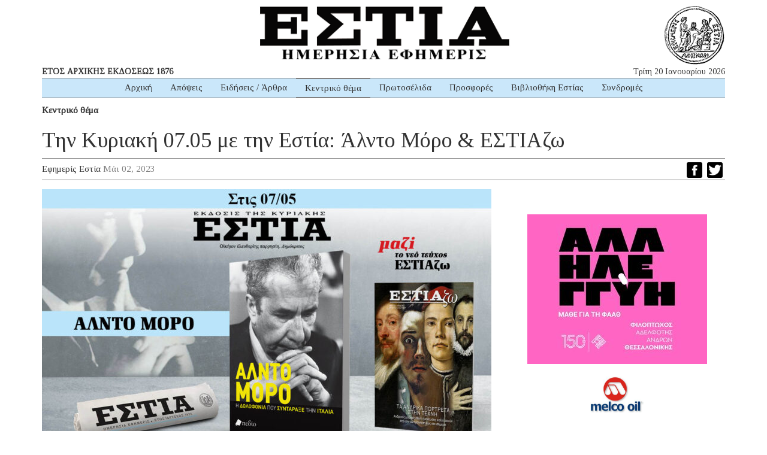

--- FILE ---
content_type: text/html; charset=UTF-8
request_url: https://www.estianews.gr/kentriko-thema/tin-kyriaki-07-05-me-tin-estia-alnto-moro-estiazo/
body_size: 12665
content:
<!DOCTYPE html><html lang="lang="el" prefix="og: https://ogp.me/ns#""><head><meta charset="utf-8"><meta http-equiv="X-UA-Compatible" content="IE=edge"><meta name="viewport" content="width=device-width, initial-scale=1"><meta name="google-site-verification" content="5LgL_w27ff5dxO3OHmP-598NaSbRXKscGxw72FWomLo" />
<!--[if lt IE 9]> <script src="https://oss.maxcdn.com/html5shiv/3.7.2/html5shiv.min.js"></script> <script src="https://oss.maxcdn.com/respond/1.4.2/respond.min.js"></script> <![endif]--><title>Την Κυριακή 07.05 με την Εστία: Άλντο Μόρο &amp; ΕΣΤΙΑζω | ΕΣΤΙΑ ΗΜΕΡΗΣΙΑ ΕΦΗΜΕΡΙΣ</title><meta name="robots" content="index, follow, max-snippet:-1, max-video-preview:-1, max-image-preview:large"/><link rel="canonical" href="https://www.estianews.gr/kentriko-thema/tin-kyriaki-07-05-me-tin-estia-alnto-moro-estiazo/" /><meta property="og:locale" content="el_GR" /><meta property="og:type" content="article" /><meta property="og:title" content="Την Κυριακή 07.05 με την Εστία: Άλντο Μόρο &amp; ΕΣΤΙΑζω | ΕΣΤΙΑ ΗΜΕΡΗΣΙΑ ΕΦΗΜΕΡΙΣ" /><meta property="og:description" content="Μη χάσετε στις 07.05 με την Εστία της Κυριακής • Διπλή προσφορά!  ΑΛΝΤΟ ΜΟΡΟ: Η δολοφονία που συντάραξε την Ιταλία. Ένα συγκλονιστικό βιβλίο, με τα κρίσιμα και αποκαλυπτικά στοιχεία της δολοφονίας του Ιταλού πρωθυπουργού, από τις Ερυθρές Ταξιαρχίες. Για πρώτη φορά με την Εστία! Μαζί, το νέο τεύχος ΕΣΤΙΑζω!" /><meta property="og:url" content="https://www.estianews.gr/kentriko-thema/tin-kyriaki-07-05-me-tin-estia-alnto-moro-estiazo/" /><meta property="og:site_name" content="ΕΣΤΙΑ ΗΜΕΡΗΣΙΑ ΕΦΗΜΕΡΙΣ" /><meta property="article:section" content="Κεντρικό θέμα" /><meta property="fb:app_id" content="1992164597492449" /><meta property="og:image" content="https://www.estianews.gr/wp-content/uploads/2023/05/ESTIA_1200x700px_070523.jpg" /><meta property="og:image:secure_url" content="https://www.estianews.gr/wp-content/uploads/2023/05/ESTIA_1200x700px_070523.jpg" /><meta property="og:image:width" content="750" /><meta property="og:image:height" content="438" /><meta property="og:image:alt" content="Την Κυριακή 07.05 με την Εστία: Άλντο Μόρο &#038; ΕΣΤΙΑζω" /><meta property="og:image:type" content="image/jpeg" /><meta property="article:published_time" content="2023-05-02T12:39:38+03:00" /><meta name="twitter:card" content="summary_large_image" /><meta name="twitter:title" content="Την Κυριακή 07.05 με την Εστία: Άλντο Μόρο &amp; ΕΣΤΙΑζω | ΕΣΤΙΑ ΗΜΕΡΗΣΙΑ ΕΦΗΜΕΡΙΣ" /><meta name="twitter:description" content="Μη χάσετε στις 07.05 με την Εστία της Κυριακής • Διπλή προσφορά!  ΑΛΝΤΟ ΜΟΡΟ: Η δολοφονία που συντάραξε την Ιταλία. Ένα συγκλονιστικό βιβλίο, με τα κρίσιμα και αποκαλυπτικά στοιχεία της δολοφονίας του Ιταλού πρωθυπουργού, από τις Ερυθρές Ταξιαρχίες. Για πρώτη φορά με την Εστία! Μαζί, το νέο τεύχος ΕΣΤΙΑζω!" /><meta name="twitter:image" content="https://www.estianews.gr/wp-content/uploads/2023/05/ESTIA_1200x700px_070523.jpg" /><meta name="twitter:label1" content="Written by" /><meta name="twitter:data1" content="Εφημερίς Εστία" /><meta name="twitter:label2" content="Time to read" /><meta name="twitter:data2" content="Less than a minute" /> <script type="application/ld+json" class="rank-math-schema">{"@context":"https://schema.org","@graph":[{"@type":"Organization","@id":"https://www.estianews.gr/#organization","name":"\u0395\u03a6\u0397\u039c\u0395\u03a1\u0399\u0394\u0391 \u0395\u03a3\u03a4\u0399\u0391","url":"https://www.estianews.gr","logo":{"@type":"ImageObject","@id":"https://www.estianews.gr/#logo","url":"https://www.estianews.gr/wp-content/uploads/2018/01/logo.png","contentUrl":"https://www.estianews.gr/wp-content/uploads/2018/01/logo.png","caption":"\u0395\u03a6\u0397\u039c\u0395\u03a1\u0399\u0394\u0391 \u0395\u03a3\u03a4\u0399\u0391","inLanguage":"el","width":"495","height":"93"}},{"@type":"WebSite","@id":"https://www.estianews.gr/#website","url":"https://www.estianews.gr","name":"\u0395\u03a6\u0397\u039c\u0395\u03a1\u0399\u0394\u0391 \u0395\u03a3\u03a4\u0399\u0391","publisher":{"@id":"https://www.estianews.gr/#organization"},"inLanguage":"el"},{"@type":"ImageObject","@id":"https://www.estianews.gr/wp-content/uploads/2023/05/ESTIA_1200x700px_070523.jpg","url":"https://www.estianews.gr/wp-content/uploads/2023/05/ESTIA_1200x700px_070523.jpg","width":"750","height":"438","inLanguage":"el"},{"@type":"WebPage","@id":"https://www.estianews.gr/kentriko-thema/tin-kyriaki-07-05-me-tin-estia-alnto-moro-estiazo/#webpage","url":"https://www.estianews.gr/kentriko-thema/tin-kyriaki-07-05-me-tin-estia-alnto-moro-estiazo/","name":"\u03a4\u03b7\u03bd \u039a\u03c5\u03c1\u03b9\u03b1\u03ba\u03ae 07.05 \u03bc\u03b5 \u03c4\u03b7\u03bd \u0395\u03c3\u03c4\u03af\u03b1: \u0386\u03bb\u03bd\u03c4\u03bf \u039c\u03cc\u03c1\u03bf &amp; \u0395\u03a3\u03a4\u0399\u0391\u03b6\u03c9 | \u0395\u03a3\u03a4\u0399\u0391 \u0397\u039c\u0395\u03a1\u0397\u03a3\u0399\u0391 \u0395\u03a6\u0397\u039c\u0395\u03a1\u0399\u03a3","datePublished":"2023-05-02T12:39:38+03:00","dateModified":"2023-05-02T12:39:38+03:00","isPartOf":{"@id":"https://www.estianews.gr/#website"},"primaryImageOfPage":{"@id":"https://www.estianews.gr/wp-content/uploads/2023/05/ESTIA_1200x700px_070523.jpg"},"inLanguage":"el"},{"@type":"Person","@id":"https://www.estianews.gr/author/estia/","name":"\u0395\u03c6\u03b7\u03bc\u03b5\u03c1\u03af\u03c2 \u0395\u03c3\u03c4\u03af\u03b1","url":"https://www.estianews.gr/author/estia/","image":{"@type":"ImageObject","@id":"https://secure.gravatar.com/avatar/bfec37f975a10c9eea8a5511baf0cc00bde304a735e6a5c396c39bfa419687ba?s=96&amp;d=mm&amp;r=g","url":"https://secure.gravatar.com/avatar/bfec37f975a10c9eea8a5511baf0cc00bde304a735e6a5c396c39bfa419687ba?s=96&amp;d=mm&amp;r=g","caption":"\u0395\u03c6\u03b7\u03bc\u03b5\u03c1\u03af\u03c2 \u0395\u03c3\u03c4\u03af\u03b1","inLanguage":"el"},"sameAs":["http://www.estianews.gr"],"worksFor":{"@id":"https://www.estianews.gr/#organization"}},{"@type":"NewsArticle","headline":"\u03a4\u03b7\u03bd \u039a\u03c5\u03c1\u03b9\u03b1\u03ba\u03ae 07.05 \u03bc\u03b5 \u03c4\u03b7\u03bd \u0395\u03c3\u03c4\u03af\u03b1: \u0386\u03bb\u03bd\u03c4\u03bf \u039c\u03cc\u03c1\u03bf &amp; \u0395\u03a3\u03a4\u0399\u0391\u03b6\u03c9 | \u0395\u03a3\u03a4\u0399\u0391 \u0397\u039c\u0395\u03a1\u0397\u03a3\u0399\u0391 \u0395\u03a6\u0397\u039c\u0395\u03a1\u0399\u03a3","datePublished":"2023-05-02T12:39:38+03:00","dateModified":"2023-05-02T12:39:38+03:00","author":{"@id":"https://www.estianews.gr/author/estia/","name":"\u0395\u03c6\u03b7\u03bc\u03b5\u03c1\u03af\u03c2 \u0395\u03c3\u03c4\u03af\u03b1"},"publisher":{"@id":"https://www.estianews.gr/#organization"},"description":"\u039c\u03b7 \u03c7\u03ac\u03c3\u03b5\u03c4\u03b5 \u03c3\u03c4\u03b9\u03c2 07.05 \u03bc\u03b5 \u03c4\u03b7\u03bd \u0395\u03c3\u03c4\u03af\u03b1 \u03c4\u03b7\u03c2 \u039a\u03c5\u03c1\u03b9\u03b1\u03ba\u03ae\u03c2 \u2022 \u0394\u03b9\u03c0\u03bb\u03ae \u03c0\u03c1\u03bf\u03c3\u03c6\u03bf\u03c1\u03ac!\u00a0","name":"\u03a4\u03b7\u03bd \u039a\u03c5\u03c1\u03b9\u03b1\u03ba\u03ae 07.05 \u03bc\u03b5 \u03c4\u03b7\u03bd \u0395\u03c3\u03c4\u03af\u03b1: \u0386\u03bb\u03bd\u03c4\u03bf \u039c\u03cc\u03c1\u03bf &amp; \u0395\u03a3\u03a4\u0399\u0391\u03b6\u03c9 | \u0395\u03a3\u03a4\u0399\u0391 \u0397\u039c\u0395\u03a1\u0397\u03a3\u0399\u0391 \u0395\u03a6\u0397\u039c\u0395\u03a1\u0399\u03a3","@id":"https://www.estianews.gr/kentriko-thema/tin-kyriaki-07-05-me-tin-estia-alnto-moro-estiazo/#richSnippet","isPartOf":{"@id":"https://www.estianews.gr/kentriko-thema/tin-kyriaki-07-05-me-tin-estia-alnto-moro-estiazo/#webpage"},"image":{"@id":"https://www.estianews.gr/wp-content/uploads/2023/05/ESTIA_1200x700px_070523.jpg"},"inLanguage":"el","mainEntityOfPage":{"@id":"https://www.estianews.gr/kentriko-thema/tin-kyriaki-07-05-me-tin-estia-alnto-moro-estiazo/#webpage"}}]}</script> <link rel='dns-prefetch' href='//static.addtoany.com' /><link rel='dns-prefetch' href='//stats.wp.com' /><link rel="alternate" title="oEmbed (JSON)" type="application/json+oembed" href="https://www.estianews.gr/wp-json/oembed/1.0/embed?url=https%3A%2F%2Fwww.estianews.gr%2Fkentriko-thema%2Ftin-kyriaki-07-05-me-tin-estia-alnto-moro-estiazo%2F" /><link rel="alternate" title="oEmbed (XML)" type="text/xml+oembed" href="https://www.estianews.gr/wp-json/oembed/1.0/embed?url=https%3A%2F%2Fwww.estianews.gr%2Fkentriko-thema%2Ftin-kyriaki-07-05-me-tin-estia-alnto-moro-estiazo%2F&#038;format=xml" /><style id='wp-img-auto-sizes-contain-inline-css' type='text/css'>img:is([sizes=auto i],[sizes^="auto," i]){contain-intrinsic-size:3000px 1500px}
/*# sourceURL=wp-img-auto-sizes-contain-inline-css */</style><style id='wp-emoji-styles-inline-css' type='text/css'>img.wp-smiley, img.emoji {
		display: inline !important;
		border: none !important;
		box-shadow: none !important;
		height: 1em !important;
		width: 1em !important;
		margin: 0 0.07em !important;
		vertical-align: -0.1em !important;
		background: none !important;
		padding: 0 !important;
	}
/*# sourceURL=wp-emoji-styles-inline-css */</style><link data-optimized="1" rel='stylesheet' id='wp-block-library-css' href='https://www.estianews.gr/wp-content/litespeed/css/aa873a8ca03252232e30862e97b70923.css?ver=74698' type='text/css' media='all' /><style id='global-styles-inline-css' type='text/css'>:root{--wp--preset--aspect-ratio--square: 1;--wp--preset--aspect-ratio--4-3: 4/3;--wp--preset--aspect-ratio--3-4: 3/4;--wp--preset--aspect-ratio--3-2: 3/2;--wp--preset--aspect-ratio--2-3: 2/3;--wp--preset--aspect-ratio--16-9: 16/9;--wp--preset--aspect-ratio--9-16: 9/16;--wp--preset--color--black: #000000;--wp--preset--color--cyan-bluish-gray: #abb8c3;--wp--preset--color--white: #ffffff;--wp--preset--color--pale-pink: #f78da7;--wp--preset--color--vivid-red: #cf2e2e;--wp--preset--color--luminous-vivid-orange: #ff6900;--wp--preset--color--luminous-vivid-amber: #fcb900;--wp--preset--color--light-green-cyan: #7bdcb5;--wp--preset--color--vivid-green-cyan: #00d084;--wp--preset--color--pale-cyan-blue: #8ed1fc;--wp--preset--color--vivid-cyan-blue: #0693e3;--wp--preset--color--vivid-purple: #9b51e0;--wp--preset--gradient--vivid-cyan-blue-to-vivid-purple: linear-gradient(135deg,rgb(6,147,227) 0%,rgb(155,81,224) 100%);--wp--preset--gradient--light-green-cyan-to-vivid-green-cyan: linear-gradient(135deg,rgb(122,220,180) 0%,rgb(0,208,130) 100%);--wp--preset--gradient--luminous-vivid-amber-to-luminous-vivid-orange: linear-gradient(135deg,rgb(252,185,0) 0%,rgb(255,105,0) 100%);--wp--preset--gradient--luminous-vivid-orange-to-vivid-red: linear-gradient(135deg,rgb(255,105,0) 0%,rgb(207,46,46) 100%);--wp--preset--gradient--very-light-gray-to-cyan-bluish-gray: linear-gradient(135deg,rgb(238,238,238) 0%,rgb(169,184,195) 100%);--wp--preset--gradient--cool-to-warm-spectrum: linear-gradient(135deg,rgb(74,234,220) 0%,rgb(151,120,209) 20%,rgb(207,42,186) 40%,rgb(238,44,130) 60%,rgb(251,105,98) 80%,rgb(254,248,76) 100%);--wp--preset--gradient--blush-light-purple: linear-gradient(135deg,rgb(255,206,236) 0%,rgb(152,150,240) 100%);--wp--preset--gradient--blush-bordeaux: linear-gradient(135deg,rgb(254,205,165) 0%,rgb(254,45,45) 50%,rgb(107,0,62) 100%);--wp--preset--gradient--luminous-dusk: linear-gradient(135deg,rgb(255,203,112) 0%,rgb(199,81,192) 50%,rgb(65,88,208) 100%);--wp--preset--gradient--pale-ocean: linear-gradient(135deg,rgb(255,245,203) 0%,rgb(182,227,212) 50%,rgb(51,167,181) 100%);--wp--preset--gradient--electric-grass: linear-gradient(135deg,rgb(202,248,128) 0%,rgb(113,206,126) 100%);--wp--preset--gradient--midnight: linear-gradient(135deg,rgb(2,3,129) 0%,rgb(40,116,252) 100%);--wp--preset--font-size--small: 13px;--wp--preset--font-size--medium: 20px;--wp--preset--font-size--large: 36px;--wp--preset--font-size--x-large: 42px;--wp--preset--spacing--20: 0.44rem;--wp--preset--spacing--30: 0.67rem;--wp--preset--spacing--40: 1rem;--wp--preset--spacing--50: 1.5rem;--wp--preset--spacing--60: 2.25rem;--wp--preset--spacing--70: 3.38rem;--wp--preset--spacing--80: 5.06rem;--wp--preset--shadow--natural: 6px 6px 9px rgba(0, 0, 0, 0.2);--wp--preset--shadow--deep: 12px 12px 50px rgba(0, 0, 0, 0.4);--wp--preset--shadow--sharp: 6px 6px 0px rgba(0, 0, 0, 0.2);--wp--preset--shadow--outlined: 6px 6px 0px -3px rgb(255, 255, 255), 6px 6px rgb(0, 0, 0);--wp--preset--shadow--crisp: 6px 6px 0px rgb(0, 0, 0);}:where(.is-layout-flex){gap: 0.5em;}:where(.is-layout-grid){gap: 0.5em;}body .is-layout-flex{display: flex;}.is-layout-flex{flex-wrap: wrap;align-items: center;}.is-layout-flex > :is(*, div){margin: 0;}body .is-layout-grid{display: grid;}.is-layout-grid > :is(*, div){margin: 0;}:where(.wp-block-columns.is-layout-flex){gap: 2em;}:where(.wp-block-columns.is-layout-grid){gap: 2em;}:where(.wp-block-post-template.is-layout-flex){gap: 1.25em;}:where(.wp-block-post-template.is-layout-grid){gap: 1.25em;}.has-black-color{color: var(--wp--preset--color--black) !important;}.has-cyan-bluish-gray-color{color: var(--wp--preset--color--cyan-bluish-gray) !important;}.has-white-color{color: var(--wp--preset--color--white) !important;}.has-pale-pink-color{color: var(--wp--preset--color--pale-pink) !important;}.has-vivid-red-color{color: var(--wp--preset--color--vivid-red) !important;}.has-luminous-vivid-orange-color{color: var(--wp--preset--color--luminous-vivid-orange) !important;}.has-luminous-vivid-amber-color{color: var(--wp--preset--color--luminous-vivid-amber) !important;}.has-light-green-cyan-color{color: var(--wp--preset--color--light-green-cyan) !important;}.has-vivid-green-cyan-color{color: var(--wp--preset--color--vivid-green-cyan) !important;}.has-pale-cyan-blue-color{color: var(--wp--preset--color--pale-cyan-blue) !important;}.has-vivid-cyan-blue-color{color: var(--wp--preset--color--vivid-cyan-blue) !important;}.has-vivid-purple-color{color: var(--wp--preset--color--vivid-purple) !important;}.has-black-background-color{background-color: var(--wp--preset--color--black) !important;}.has-cyan-bluish-gray-background-color{background-color: var(--wp--preset--color--cyan-bluish-gray) !important;}.has-white-background-color{background-color: var(--wp--preset--color--white) !important;}.has-pale-pink-background-color{background-color: var(--wp--preset--color--pale-pink) !important;}.has-vivid-red-background-color{background-color: var(--wp--preset--color--vivid-red) !important;}.has-luminous-vivid-orange-background-color{background-color: var(--wp--preset--color--luminous-vivid-orange) !important;}.has-luminous-vivid-amber-background-color{background-color: var(--wp--preset--color--luminous-vivid-amber) !important;}.has-light-green-cyan-background-color{background-color: var(--wp--preset--color--light-green-cyan) !important;}.has-vivid-green-cyan-background-color{background-color: var(--wp--preset--color--vivid-green-cyan) !important;}.has-pale-cyan-blue-background-color{background-color: var(--wp--preset--color--pale-cyan-blue) !important;}.has-vivid-cyan-blue-background-color{background-color: var(--wp--preset--color--vivid-cyan-blue) !important;}.has-vivid-purple-background-color{background-color: var(--wp--preset--color--vivid-purple) !important;}.has-black-border-color{border-color: var(--wp--preset--color--black) !important;}.has-cyan-bluish-gray-border-color{border-color: var(--wp--preset--color--cyan-bluish-gray) !important;}.has-white-border-color{border-color: var(--wp--preset--color--white) !important;}.has-pale-pink-border-color{border-color: var(--wp--preset--color--pale-pink) !important;}.has-vivid-red-border-color{border-color: var(--wp--preset--color--vivid-red) !important;}.has-luminous-vivid-orange-border-color{border-color: var(--wp--preset--color--luminous-vivid-orange) !important;}.has-luminous-vivid-amber-border-color{border-color: var(--wp--preset--color--luminous-vivid-amber) !important;}.has-light-green-cyan-border-color{border-color: var(--wp--preset--color--light-green-cyan) !important;}.has-vivid-green-cyan-border-color{border-color: var(--wp--preset--color--vivid-green-cyan) !important;}.has-pale-cyan-blue-border-color{border-color: var(--wp--preset--color--pale-cyan-blue) !important;}.has-vivid-cyan-blue-border-color{border-color: var(--wp--preset--color--vivid-cyan-blue) !important;}.has-vivid-purple-border-color{border-color: var(--wp--preset--color--vivid-purple) !important;}.has-vivid-cyan-blue-to-vivid-purple-gradient-background{background: var(--wp--preset--gradient--vivid-cyan-blue-to-vivid-purple) !important;}.has-light-green-cyan-to-vivid-green-cyan-gradient-background{background: var(--wp--preset--gradient--light-green-cyan-to-vivid-green-cyan) !important;}.has-luminous-vivid-amber-to-luminous-vivid-orange-gradient-background{background: var(--wp--preset--gradient--luminous-vivid-amber-to-luminous-vivid-orange) !important;}.has-luminous-vivid-orange-to-vivid-red-gradient-background{background: var(--wp--preset--gradient--luminous-vivid-orange-to-vivid-red) !important;}.has-very-light-gray-to-cyan-bluish-gray-gradient-background{background: var(--wp--preset--gradient--very-light-gray-to-cyan-bluish-gray) !important;}.has-cool-to-warm-spectrum-gradient-background{background: var(--wp--preset--gradient--cool-to-warm-spectrum) !important;}.has-blush-light-purple-gradient-background{background: var(--wp--preset--gradient--blush-light-purple) !important;}.has-blush-bordeaux-gradient-background{background: var(--wp--preset--gradient--blush-bordeaux) !important;}.has-luminous-dusk-gradient-background{background: var(--wp--preset--gradient--luminous-dusk) !important;}.has-pale-ocean-gradient-background{background: var(--wp--preset--gradient--pale-ocean) !important;}.has-electric-grass-gradient-background{background: var(--wp--preset--gradient--electric-grass) !important;}.has-midnight-gradient-background{background: var(--wp--preset--gradient--midnight) !important;}.has-small-font-size{font-size: var(--wp--preset--font-size--small) !important;}.has-medium-font-size{font-size: var(--wp--preset--font-size--medium) !important;}.has-large-font-size{font-size: var(--wp--preset--font-size--large) !important;}.has-x-large-font-size{font-size: var(--wp--preset--font-size--x-large) !important;}
/*# sourceURL=global-styles-inline-css */</style><style id='classic-theme-styles-inline-css' type='text/css'>/*! This file is auto-generated */
.wp-block-button__link{color:#fff;background-color:#32373c;border-radius:9999px;box-shadow:none;text-decoration:none;padding:calc(.667em + 2px) calc(1.333em + 2px);font-size:1.125em}.wp-block-file__button{background:#32373c;color:#fff;text-decoration:none}
/*# sourceURL=/wp-includes/css/classic-themes.min.css */</style><link data-optimized="1" rel='stylesheet' id='contact-form-7-css' href='https://www.estianews.gr/wp-content/litespeed/css/fbefe020f607bc1b8590b79929f3f219.css?ver=ff85d' type='text/css' media='all' /><link data-optimized="1" rel='stylesheet' id='bootstrap-css' href='https://www.estianews.gr/wp-content/litespeed/css/a420cf327b9aa0bb6239c3d5e57cfb1f.css?ver=9e7af' type='text/css' media='all' /><link data-optimized="1" rel='stylesheet' id='estia-style-css' href='https://www.estianews.gr/wp-content/litespeed/css/0e9baa3cc81ba1bbafd0a940926f263f.css?ver=374c9' type='text/css' media='all' /><link data-optimized="1" rel='stylesheet' id='my-bootstrap-menu-custom-styles-css' href='https://www.estianews.gr/wp-content/litespeed/css/b5a4da8478c0351e22eac2e5356a3c32.css?ver=46630' type='text/css' media='all' /><link data-optimized="1" rel='stylesheet' id='my-bootstrap-submenu-styles-css' href='https://www.estianews.gr/wp-content/litespeed/css/8f97901ef784e7ec728bda9dc9079493.css?ver=204ef' type='text/css' media='all' /><link data-optimized="1" rel='stylesheet' id='addtoany-css' href='https://www.estianews.gr/wp-content/litespeed/css/34ae5f15c6a5ad92c4065b82aa57c074.css?ver=cfe26' type='text/css' media='all' /> <script type="18f8b31b210aa07513f95f5d-text/javascript" id="addtoany-core-js-before">/*  */
window.a2a_config=window.a2a_config||{};a2a_config.callbacks=[];a2a_config.overlays=[];a2a_config.templates={};a2a_localize = {
	Share: "Μοιραστείτε",
	Save: "Αποθήκευση",
	Subscribe: "Εγγραφείτε",
	Email: "Email",
	Bookmark: "Προσθήκη στα Αγαπημένα",
	ShowAll: "Προβολή όλων",
	ShowLess: "Προβολή λιγότερων",
	FindServices: "Αναζήτηση υπηρεσίας(ιών)",
	FindAnyServiceToAddTo: "Άμεση προσθήκη κάθε υπηρεσίας",
	PoweredBy: "Powered by",
	ShareViaEmail: "Μοιραστείτε μέσω e-mail",
	SubscribeViaEmail: "Εγγραφείτε μέσω e-mail",
	BookmarkInYourBrowser: "Προσθήκη στα Αγαπημένα μέσα από τον σελιδοδείκτη σας",
	BookmarkInstructions: "Πατήστε Ctrl+D or \u2318+D για να προσθέσετε τη σελίδα στα Αγαπημένα σας",
	AddToYourFavorites: "Προσθήκη στα Αγαπημένα",
	SendFromWebOrProgram: "Αποστολή από οποιοδήποτε e-mail διεύθυνση ή e-mail πρόγραμμα",
	EmailProgram: "E-mail πρόγραμμα",
	More: "Περισσότερα &#8230;",
	ThanksForSharing: "Ευχαριστώ για την κοινοποίηση!",
	ThanksForFollowing: "Ευχαριστώ που με ακολουθείτε!"
};


//# sourceURL=addtoany-core-js-before
/*  */</script> <script type="18f8b31b210aa07513f95f5d-text/javascript" defer src="https://static.addtoany.com/menu/page.js" id="addtoany-core-js"></script> <script type="18f8b31b210aa07513f95f5d-text/javascript" src="https://www.estianews.gr/wp-includes/js/jquery/jquery.min.js?ver=3.7.1" id="jquery-core-js"></script> <script type="18f8b31b210aa07513f95f5d-text/javascript" src="https://www.estianews.gr/wp-includes/js/jquery/jquery-migrate.min.js?ver=3.4.1" id="jquery-migrate-js"></script> <script type="18f8b31b210aa07513f95f5d-text/javascript" defer src="https://www.estianews.gr/wp-content/plugins/add-to-any/addtoany.min.js?ver=1.1" id="addtoany-jquery-js"></script> <script type="18f8b31b210aa07513f95f5d-text/javascript" src="https://www.estianews.gr/wp-content/plugins/my-bootstrap-menu/inc/js/bootstrap.custom.js?ver=8510" id="my-bootstrap-menu-custom-scripts-js"></script> <link rel="https://api.w.org/" href="https://www.estianews.gr/wp-json/" /><link rel="alternate" title="JSON" type="application/json" href="https://www.estianews.gr/wp-json/wp/v2/posts/26177" /><link rel="EditURI" type="application/rsd+xml" title="RSD" href="https://www.estianews.gr/xmlrpc.php?rsd" /><meta name="generator" content="WordPress 6.9" /><link rel='shortlink' href='https://www.estianews.gr/?p=26177' /><link rel="preconnect" href="https://fonts.googleapis.com"><link rel="preconnect" href="https://fonts.gstatic.com"><link href='https://fonts.googleapis.com/css2?display=swap&family=Tinos' rel='stylesheet'>
 <script type="18f8b31b210aa07513f95f5d-text/javascript">(function(i,s,o,g,r,a,m){i['GoogleAnalyticsObject']=r;i[r]=i[r]||function(){
			(i[r].q=i[r].q||[]).push(arguments)},i[r].l=1*new Date();a=s.createElement(o),
			m=s.getElementsByTagName(o)[0];a.async=1;a.src=g;m.parentNode.insertBefore(a,m)
			})(window,document,'script','https://www.google-analytics.com/analytics.js','ga');
			ga('create', 'UA-118314610-1', 'auto');
			ga('send', 'pageview');</script> <style>img#wpstats{display:none}</style><link rel="icon" href="https://www.estianews.gr/wp-content/uploads/2020/04/favicon.png" sizes="32x32" /><link rel="icon" href="https://www.estianews.gr/wp-content/uploads/2020/04/favicon.png" sizes="192x192" /><link rel="apple-touch-icon" href="https://www.estianews.gr/wp-content/uploads/2020/04/favicon.png" /><meta name="msapplication-TileImage" content="https://www.estianews.gr/wp-content/uploads/2020/04/favicon.png" /><style id="egf-frontend-styles" type="text/css">body {font-family: 'Tinos', sans-serif;font-style: normal;font-weight: 400;} p {} h1 {} h2 {} h3 {} h4 {} h5 {} h6 {}</style></head><body class="wp-singular post-template-default single single-post postid-26177 single-format-standard wp-custom-logo wp-theme-estia"><div class="main-wrapper"><div class="container"><div class="row"><div class="col-lg-12 text-center estia-header">
<a href="https://www.estianews.gr/" class="custom-logo-link" rel="home"><img width="495" height="93" src="https://www.estianews.gr/wp-content/uploads/2018/01/logo.png" class="custom-logo" alt="ΕΣΤΙΑ ΗΜΕΡΗΣΙΑ ΕΦΗΜΕΡΙΣ" decoding="async" srcset="https://www.estianews.gr/wp-content/uploads/2018/01/logo.png 495w, https://www.estianews.gr/wp-content/uploads/2018/01/logo-300x56.png 300w" sizes="(max-width: 495px) 100vw, 495px" /></a></div><div class="col-lg-6 col-md-6 visible-lg visible-md"><div class="header-publish">ΕΤΟΣ ΑΡΧΙΚΗΣ ΕΚΔΟΣΕΩΣ 1876</div></div><div class="col-lg-6 col-md-6 visible-lg visible-md"><div class="header-date">Τρίτη 20 Ιανουαρίου 2026</div></div><div class="col-lg-12 col-md-12 text-center"><nav class='navbar navbar-default ' role='navigation'><div class='navbar-inner'><div class='container-fluid'><div class='navbar-header'>
<button type='button'
class='navbar-toggle'
data-toggle='collapse'
data-target='#menu_my_bootstrap_menu_settings_estia'
aria-expanded='false'>
<span class='sr-only'>Toggle navigation</span>
<span class='icon-bar'></span>
<span class='icon-bar'></span>
<span class='icon-bar'></span>
</button></div><div class='collapse navbar-collapse' id='menu_my_bootstrap_menu_settings_estia'><div id="menu_my_bootstrap_menu_settings_estia_container" class="menu_my_bootstrap_menu_settings_estia_container_class"><ul id='menu_my_bootstrap_menu_settings_estia_outer_list' class='  navbar-nav nav navbar-left'><li  id="menu-item-13" class='menu-item menu-item-type-custom menu-item-object-custom menu-item-home menu-item-13' >
<a title="Αρχική" href="https://www.estianews.gr" tabindex="-1">Αρχική</a></li><li  id="menu-item-16" class='menu-item menu-item-type-taxonomy menu-item-object-category menu-item-16' >
<a title="Απόψεις" href="https://www.estianews.gr/apopseis/" tabindex="-1">Απόψεις</a></li><li  id="menu-item-17" class='menu-item menu-item-type-taxonomy menu-item-object-category menu-item-17' >
<a title="Ειδήσεις / Άρθρα" href="https://www.estianews.gr/eidiseis-arthra/" tabindex="-1">Ειδήσεις / Άρθρα</a></li><li  id="menu-item-550" class='menu-item menu-item-type-taxonomy menu-item-object-category current-post-ancestor current-menu-parent current-post-parent menu-item-550 active' >
<a title="Κεντρικό θέμα" href="https://www.estianews.gr/kentriko-thema/" tabindex="-1">Κεντρικό θέμα</a></li><li  id="menu-item-18" class='menu-item menu-item-type-taxonomy menu-item-object-category menu-item-18' >
<a title="Πρωτοσέλιδα" href="https://www.estianews.gr/protoselida/" tabindex="-1">Πρωτοσέλιδα</a></li><li  id="menu-item-68" class='menu-item menu-item-type-post_type menu-item-object-page menu-item-68' >
<a title="Προσφορές" href="https://www.estianews.gr/prosfores/" tabindex="-1">Προσφορές</a></li><li  id="menu-item-115" class='menu-item menu-item-type-post_type menu-item-object-page menu-item-115' >
<a title="Βιβλιοθήκη Εστίας" href="https://www.estianews.gr/vivliothiki-estias/" tabindex="-1">Βιβλιοθήκη Εστίας</a></li><li  id="menu-item-67" class='menu-item menu-item-type-post_type menu-item-object-page menu-item-67' >
<a title="Συνδρομές" href="https://www.estianews.gr/syndromes/" tabindex="-1">Συνδρομές</a></li></ul></div></div></div></div></nav></div></div></div><div class="container"><div class="row"><div class="col-lg-12 post-category">
<a href="https://www.estianews.gr/kentriko-thema/">Κεντρικό θέμα</a></div><div class="col-lg-12"><h1 class="entry-title">Την Κυριακή 07.05 με την Εστία: Άλντο Μόρο &#038; ΕΣΤΙΑζω</h1></div><div class="col-lg-12"><div class="post-info">
<span class="post-author"><a href="https://www.estianews.gr/author/estia/" title="Άρθρα του/της Εφημερίς Εστία" rel="author">Εφημερίς Εστία</a></span>
<span class="post-date">Μάι 02, 2023</span><div class="post-social"><div class="a2a_kit a2a_kit_size_26 addtoany_list" data-a2a-url="https://www.estianews.gr/kentriko-thema/tin-kyriaki-07-05-me-tin-estia-alnto-moro-estiazo/" data-a2a-title="Την Κυριακή 07.05 με την Εστία: Άλντο Μόρο &amp; ΕΣΤΙΑζω"><a class="a2a_button_facebook" href="https://www.addtoany.com/add_to/facebook?linkurl=https%3A%2F%2Fwww.estianews.gr%2Fkentriko-thema%2Ftin-kyriaki-07-05-me-tin-estia-alnto-moro-estiazo%2F&amp;linkname=%CE%A4%CE%B7%CE%BD%20%CE%9A%CF%85%CF%81%CE%B9%CE%B1%CE%BA%CE%AE%2007.05%20%CE%BC%CE%B5%20%CF%84%CE%B7%CE%BD%20%CE%95%CF%83%CF%84%CE%AF%CE%B1%3A%20%CE%86%CE%BB%CE%BD%CF%84%CE%BF%20%CE%9C%CF%8C%CF%81%CE%BF%20%26%20%CE%95%CE%A3%CE%A4%CE%99%CE%91%CE%B6%CF%89" title="Facebook" rel="nofollow noopener" target="_blank"><img src="/wp-content/themes/estia/images/icons/facebook.png" width="26" height="26" alt="Facebook"></a><a class="a2a_button_twitter" href="https://www.addtoany.com/add_to/twitter?linkurl=https%3A%2F%2Fwww.estianews.gr%2Fkentriko-thema%2Ftin-kyriaki-07-05-me-tin-estia-alnto-moro-estiazo%2F&amp;linkname=%CE%A4%CE%B7%CE%BD%20%CE%9A%CF%85%CF%81%CE%B9%CE%B1%CE%BA%CE%AE%2007.05%20%CE%BC%CE%B5%20%CF%84%CE%B7%CE%BD%20%CE%95%CF%83%CF%84%CE%AF%CE%B1%3A%20%CE%86%CE%BB%CE%BD%CF%84%CE%BF%20%CE%9C%CF%8C%CF%81%CE%BF%20%26%20%CE%95%CE%A3%CE%A4%CE%99%CE%91%CE%B6%CF%89" title="Twitter" rel="nofollow noopener" target="_blank"><img src="/wp-content/themes/estia/images/icons/twitter.png" width="26" height="26" alt="Twitter"></a></div></div></div></div></div><div class="row"><div class="col-lg-8 col-md-8">
<img width="750" height="438" src="https://www.estianews.gr/wp-content/uploads/2023/05/ESTIA_1200x700px_070523.jpg" class="attachment-post-thumbnail size-post-thumbnail wp-post-image" alt="" decoding="async" fetchpriority="high" srcset="https://www.estianews.gr/wp-content/uploads/2023/05/ESTIA_1200x700px_070523.jpg 750w, https://www.estianews.gr/wp-content/uploads/2023/05/ESTIA_1200x700px_070523-300x175.jpg 300w" sizes="(max-width: 750px) 100vw, 750px" />        <span class="post-caption"></span><div class="entry-content"><p><strong>Μη χάσετε στις 07.05 με την Εστία της Κυριακής • Διπλή προσφορά! </strong></p><p><span id="more-26177"></span></p><p><strong>ΑΛΝΤΟ ΜΟΡΟ</strong>: Η δολοφονία που συντάραξε την Ιταλία.</p><p>Ένα συγκλονιστικό βιβλίο, με τα κρίσιμα και αποκαλυπτικά στοιχεία της δολοφονίας του Ιταλού πρωθυπουργού, από τις Ερυθρές Ταξιαρχίες.</p><p>Για πρώτη φορά με την Εστία!</p><p><strong>Μαζί, το νέο τεύχος ΕΣΤΙΑζω!</strong></p></div></div><div class="col-lg-4 col-md-4"><center> <script async src="https://static.adman.gr/adman.js" type="18f8b31b210aa07513f95f5d-text/javascript"></script> <div id="xau-32708-%%CACHEBUSTER%%"> <script type="18f8b31b210aa07513f95f5d-text/javascript">window.AdmanQueue = window.AdmanQueue || [];
    AdmanQueue.push(function () {
      Adman.adunit({
        id: 32708,
        h: 'https://x.grxchange.gr',
        elementId: 'xau-32708-%%CACHEBUSTER%%',
      })
    });</script> </div><br><br><div class="ad-manager-image ad-position-2"><a href="https://www.faath.org.gr/" target="_blank"><img src="https://www.estianews.gr/wp-content/uploads/2026/01/FAATH_300X250_MatheGiaTiFaath.gif" alt="Advertisement 2"></a></div>						<br><div style="text-align:center;">
<img src="https://www.estianews.gr/wp-content/uploads/2025/12/MELCO-OIL-LOGO.JPG.jpeg"
alt="MELCO OIL Logo"
style="width:90px; height:auto;" /></div>
<br> <script async src="https://static.adman.gr/adman.js" type="18f8b31b210aa07513f95f5d-text/javascript"></script> <div id="xau-32707-%%CACHEBUSTER%%"> <script type="18f8b31b210aa07513f95f5d-text/javascript">window.AdmanQueue = window.AdmanQueue || [];
    AdmanQueue.push(function () {
      Adman.adunit({
        id: 32707,
        h: 'https://x.grxchange.gr',
        elementId: 'xau-32707-%%CACHEBUSTER%%',
      })
    });</script> </div></center><h3>Κεντρικό θέμα</h3><div class="post-category-right">
<span class="post-list-author">Εφημερίς Εστία</span><br>
<span class="post-list-title"><a href="https://www.estianews.gr/kentriko-thema/%e1%bd%81-tramp-%e1%bc%90kirykse-ton-polemo-t%e1%bf%b6n-dasm%e1%bf%b6n-stin-e%e1%bd%90ropi/">Ὁ Τράμπ ἐκήρυξε τόν πόλεμο τῶν δασμῶν στήν Εὐρώπη</a> <span class="post-list-date">Ιαν 20, 2026</span></span></div><div class="post-category-right">
<span class="post-list-author">Εφημερίς Εστία</span><br>
<span class="post-list-title"><a href="https://www.estianews.gr/kentriko-thema/stin-lista-tromokratik%e1%bf%b6n-%e1%bd%80rganoseon-t%e1%bf%86s-ee-o%e1%bc%b1-frouroi-t%e1%bf%86s-%e1%bc%90panastaseos/">Στήν λίστα τρομοκρατικῶν ὀργανώσεων τῆς ΕΕ οἱ «Φρουροί τῆς Ἐπαναστάσεως»</a> <span class="post-list-date">Ιαν 19, 2026</span></span></div><div class="post-category-right">
<span class="post-list-author">Εφημερίς Εστία</span><br>
<span class="post-list-title"><a href="https://www.estianews.gr/kentriko-thema/tin-paraskevi-23-01-me-tin-estia-i-istoria-tis-drachmis/">Την Παρασκευή 23.01 με την  «Εστία»: Η Ιστορία της Δραχμής</a> <span class="post-list-date">Ιαν 19, 2026</span></span></div><div class="post-category-right">
<span class="post-list-author">Εφημερίς Εστία</span><br>
<span class="post-list-title"><a href="https://www.estianews.gr/kentriko-thema/to-savvato-24-01-me-tin-estia-eftychos-ittithikame-syntrofoi/">Το Σάββατο 24.01 με την Εστία: «Ευτυχώς ηττηθήκαμε σύντροφοι»</a> <span class="post-list-date">Ιαν 19, 2026</span></span></div><div class="post-category-right">
<span class="post-list-author">Εφημερίς Εστία</span><br>
<span class="post-list-title"><a href="https://www.estianews.gr/kentriko-thema/tin-kyriaki-25-01-me-tin-estia-tis-kyriakis-ioannis-kapodistrias/">Την Κυριακή 25.01 με την  Εστία της Κυριακής: Ιωάννης Καποδίστριας</a> <span class="post-list-date">Ιαν 19, 2026</span></span></div><div class="banner-right"><div class="post-right-column"><div class="post-main-title"><h4><a href="https://www.estianews.gr/kentriko-thema/%e1%bd%81-tramp-%e1%bc%90kirykse-ton-polemo-t%e1%bf%b6n-dasm%e1%bf%b6n-stin-e%e1%bd%90ropi/">Ὁ Τράμπ ἐκήρυξε τόν πόλεμο τῶν δασμῶν στήν Εὐρώπη</a></h4></div><div class="post-main-author">Εφημερίς Εστία</div><div class="post-main-excerpt">Σέ περίπτωση ἐναντιώσεως στά σχέδιά του γιά τήν Γροιλανδία – Ἀντιδροῦν Φρῆντριχ Μέρτς καί Ἐμμανυέλ Μακρόν Ἡ σύνδεσις μέ τήν Οὐκρανία καί ἡ ἀποσπασματική πολιτική τῆς ΕΕ</div></div><hr class="post-div"><div class="post-right-column"><div class="post-main-title"><h4><a href="https://www.estianews.gr/apopseis/%e1%bd%81-frankestain-t%e1%bf%86s-dimokratias/">Ὁ Φρανκεστάιν τῆς Δημοκρατίας</a></h4></div><div class="post-main-author">Μανώλης Κοττάκης</div><div class="post-main-excerpt">ΣΤΟΝ 12ο τόμο τῶν Ἀρχείων του ὁ Κωνσταντῖνος Καραμανλής τονίζει σέ μία δημόσια δήλωσή του ὅτι «ἡ δημοκρατία λειτουργεῖ καλά μόνο μέ δύο ἤ τρία κόμματα.»</div></div><hr class="post-div"><div class="post-right-column"><div class="post-main-title"><h4><a href="https://www.estianews.gr/eidiseis-arthra/ptochos-syngenis-%e1%bc%a1-%e1%bc%91llas-sto-symvoulio-e%e1%bc%b0rinis/">«Πτωχός συγγενής» ἡ Ἑλλάς στό Συμβούλιο Εἰρήνης</a></h4></div><div class="post-main-author">Εφημερίς Εστία</div><div class="post-main-excerpt">Δύο μόνον ἡγέτες κατωνόμασε ὁ Ντόναλντ Τράμπ, προσκαλῶντας τους στό Συμβούλιο Εἰρήνης πού συγκαλεῖ γιά τήν Γάζα.</div></div><div class="post-right-column"><div class="post-main-title"><h4><a href="https://www.estianews.gr/apopseis/%e1%bc%a1-pagomeni-groilandia-%e1%bc%80navei-fotia-sto-nato/">Ἡ παγωμένη Γροιλανδία ἀνάβει φωτιά στό ΝΑΤΟ</a></h4></div><div class="post-main-author">Δημήτρης Καπράνος</div><div class="post-main-excerpt">Ἔχω λάβει ἀρκετά μηνύματα ἀπό ἀναγνῶστες καί φίλους, οἱ ὁποῖοι μέ ἐρωτοῦν γιατί δέν ἀσχολοῦμαι μέ τό φαινόμενο τῆς κυρίας Μαρίας Καρυστιανοῦ.</div></div><hr class="post-div"><div class="post-right-column"><div class="post-main-title"><h4><a href="https://www.estianews.gr/apopseis/tetarti-19-%e1%bc%b0anouariou-1966/">Τετάρτη, 19 Ἰανουαρίου 1966</a></h4></div><div class="post-main-author">Πρό 60 ἐτῶν</div><div class="post-main-excerpt">O ΚΟΣΜΟΣ H ΕΚΛΕΚΤΗ ΤΩΝ!</div></div><div class="banner-right"></div></div></div></div><div class="container banner-footer"></div><div class="container"><div class="col-lg-12 footer-container"><div class="col-lg-3 footer-logo">
<img src="https://www.estianews.gr/wp-content/themes/estia/images/footer.png"></div><div class="col-lg-3 footer-col-1"><h4>Κατηγορίες</h4><ul><li><a href="/apopseis/">Απόψεις</a></li><li><a href="/eidiseis-arthra/">Ειδήσεις / Άρθρα</a></li><li><a href="/protoselida/">Πρωτοσέλιδα</a></li><li><a href="/prosfores/">Προσφορές</a></li><li><a href="/vivliothiki-estias/">Βιβλιοθήκη Εστίας</a></li><li><a href="/syndromes/">Συνδρομές</a></li></ul></div><div class="col-lg-3 footer-col-2"><h4>Σχετικά</h4><ul><li><a href="/taftotita">Ταυτότητα</a></li><li><a href="/privacy">Πολιτική Απορρήτου</a></li><li><a href="/oroi-chrisis">Όροι Χρήσης</a></li><li><a href="/epikoinonia">Επικοινωνία</a></li><li><a href="/diafimisi">Διαφήμιση</a></li></ul></div><div class="col-lg-3 footer-col-3"><h4>Ακολουθήστε μας</h4>
<a href="https://www.facebook.com/EfimeridaEstia" target="_blank"><img src="https://www.estianews.gr/wp-content/themes/estia/images/icons/facebook.png"></a>
<a href="https://twitter.com/EfimeridaEstia" target="_blank"><img src="https://www.estianews.gr/wp-content/themes/estia/images/icons/twitter.png"></a>
<a href="https://www.youtube.com/channel/UCOzKXfCoH-7wcLfK5DUVJ_g" target="_blank"><img src="https://www.estianews.gr/wp-content/themes/estia/images/icons/youtube.png"></a></div></div></div><div class="container"><div class="col-lg-12 footer-copyright"><img src="https://www.estianews.gr/wp-content/uploads/2024/05/MHT_01.webp" alt="" width="19" height="21" class="alignnone size-full wp-image-33641" />Μ.Η.Τ. 232122 <br>&copy; 2024. Ἐφημερίς «Ἑστία» - Ἀνώνυμος Ἐκδοτική Ἑταιρεία - <a href="/cdn-cgi/l/email-protection#71181f171e3114020518101f1406025f1603"><span class="__cf_email__" data-cfemail="bdd4d3dbd2fdd8cec9d4dcd3d8cace93dacf">[email&#160;protected]</span></a> <br> Made by <a href="https://www.minoandesign.gr" target="_blank" rel="noopener">minoanDesign</a></div></div></div> <script data-cfasync="false" src="/cdn-cgi/scripts/5c5dd728/cloudflare-static/email-decode.min.js"></script><script type="speculationrules">{"prefetch":[{"source":"document","where":{"and":[{"href_matches":"/*"},{"not":{"href_matches":["/wp-*.php","/wp-admin/*","/wp-content/uploads/*","/wp-content/*","/wp-content/plugins/*","/wp-content/themes/estia/*","/*\\?(.+)"]}},{"not":{"selector_matches":"a[rel~=\"nofollow\"]"}},{"not":{"selector_matches":".no-prefetch, .no-prefetch a"}}]},"eagerness":"conservative"}]}</script> <script type="18f8b31b210aa07513f95f5d-text/javascript" src="https://www.estianews.gr/wp-includes/js/dist/hooks.min.js?ver=dd5603f07f9220ed27f1" id="wp-hooks-js"></script> <script type="18f8b31b210aa07513f95f5d-text/javascript" src="https://www.estianews.gr/wp-includes/js/dist/i18n.min.js?ver=c26c3dc7bed366793375" id="wp-i18n-js"></script> <script type="18f8b31b210aa07513f95f5d-text/javascript" id="wp-i18n-js-after">/*  */
wp.i18n.setLocaleData( { 'text direction\u0004ltr': [ 'ltr' ] } );
//# sourceURL=wp-i18n-js-after
/*  */</script> <script type="18f8b31b210aa07513f95f5d-text/javascript" src="https://www.estianews.gr/wp-content/plugins/contact-form-7/includes/swv/js/index.js?ver=6.1.4" id="swv-js"></script> <script type="18f8b31b210aa07513f95f5d-text/javascript" id="contact-form-7-js-translations">/*  */
( function( domain, translations ) {
	var localeData = translations.locale_data[ domain ] || translations.locale_data.messages;
	localeData[""].domain = domain;
	wp.i18n.setLocaleData( localeData, domain );
} )( "contact-form-7", {"translation-revision-date":"2024-08-02 09:16:28+0000","generator":"GlotPress\/4.0.1","domain":"messages","locale_data":{"messages":{"":{"domain":"messages","plural-forms":"nplurals=2; plural=n != 1;","lang":"el_GR"},"This contact form is placed in the wrong place.":["\u0397 \u03c6\u03cc\u03c1\u03bc\u03b1 \u03b5\u03c0\u03b9\u03ba\u03bf\u03b9\u03bd\u03c9\u03bd\u03af\u03b1\u03c2 \u03b5\u03af\u03bd\u03b1\u03b9 \u03c3\u03b5 \u03bb\u03ac\u03b8\u03bf\u03c2 \u03b8\u03ad\u03c3\u03b7."],"Error:":["\u03a3\u03c6\u03ac\u03bb\u03bc\u03b1:"]}},"comment":{"reference":"includes\/js\/index.js"}} );
//# sourceURL=contact-form-7-js-translations
/*  */</script> <script type="18f8b31b210aa07513f95f5d-text/javascript" id="contact-form-7-js-before">/*  */
var wpcf7 = {
    "api": {
        "root": "https:\/\/www.estianews.gr\/wp-json\/",
        "namespace": "contact-form-7\/v1"
    },
    "cached": 1
};
//# sourceURL=contact-form-7-js-before
/*  */</script> <script type="18f8b31b210aa07513f95f5d-text/javascript" src="https://www.estianews.gr/wp-content/plugins/contact-form-7/includes/js/index.js?ver=6.1.4" id="contact-form-7-js"></script> <script type="18f8b31b210aa07513f95f5d-text/javascript" src="https://www.estianews.gr/wp-content/themes/estia/assets/js/bootstrap.min.js?ver=3.3.6" id="bootstrap-js"></script> <script type="18f8b31b210aa07513f95f5d-text/javascript" id="jetpack-stats-js-before">/*  */
_stq = window._stq || [];
_stq.push([ "view", JSON.parse("{\"v\":\"ext\",\"blog\":\"231445773\",\"post\":\"26177\",\"tz\":\"2\",\"srv\":\"www.estianews.gr\",\"j\":\"1:15.3.1\"}") ]);
_stq.push([ "clickTrackerInit", "231445773", "26177" ]);
//# sourceURL=jetpack-stats-js-before
/*  */</script> <script type="18f8b31b210aa07513f95f5d-text/javascript" src="https://stats.wp.com/e-202604.js" id="jetpack-stats-js" defer="defer" data-wp-strategy="defer"></script> <script id="wp-emoji-settings" type="application/json">{"baseUrl":"https://s.w.org/images/core/emoji/17.0.2/72x72/","ext":".png","svgUrl":"https://s.w.org/images/core/emoji/17.0.2/svg/","svgExt":".svg","source":{"concatemoji":"https://www.estianews.gr/wp-includes/js/wp-emoji-release.min.js?ver=6.9"}}</script> <script type="18f8b31b210aa07513f95f5d-module">/*  */
/*! This file is auto-generated */
const a=JSON.parse(document.getElementById("wp-emoji-settings").textContent),o=(window._wpemojiSettings=a,"wpEmojiSettingsSupports"),s=["flag","emoji"];function i(e){try{var t={supportTests:e,timestamp:(new Date).valueOf()};sessionStorage.setItem(o,JSON.stringify(t))}catch(e){}}function c(e,t,n){e.clearRect(0,0,e.canvas.width,e.canvas.height),e.fillText(t,0,0);t=new Uint32Array(e.getImageData(0,0,e.canvas.width,e.canvas.height).data);e.clearRect(0,0,e.canvas.width,e.canvas.height),e.fillText(n,0,0);const a=new Uint32Array(e.getImageData(0,0,e.canvas.width,e.canvas.height).data);return t.every((e,t)=>e===a[t])}function p(e,t){e.clearRect(0,0,e.canvas.width,e.canvas.height),e.fillText(t,0,0);var n=e.getImageData(16,16,1,1);for(let e=0;e<n.data.length;e++)if(0!==n.data[e])return!1;return!0}function u(e,t,n,a){switch(t){case"flag":return n(e,"\ud83c\udff3\ufe0f\u200d\u26a7\ufe0f","\ud83c\udff3\ufe0f\u200b\u26a7\ufe0f")?!1:!n(e,"\ud83c\udde8\ud83c\uddf6","\ud83c\udde8\u200b\ud83c\uddf6")&&!n(e,"\ud83c\udff4\udb40\udc67\udb40\udc62\udb40\udc65\udb40\udc6e\udb40\udc67\udb40\udc7f","\ud83c\udff4\u200b\udb40\udc67\u200b\udb40\udc62\u200b\udb40\udc65\u200b\udb40\udc6e\u200b\udb40\udc67\u200b\udb40\udc7f");case"emoji":return!a(e,"\ud83e\u1fac8")}return!1}function f(e,t,n,a){let r;const o=(r="undefined"!=typeof WorkerGlobalScope&&self instanceof WorkerGlobalScope?new OffscreenCanvas(300,150):document.createElement("canvas")).getContext("2d",{willReadFrequently:!0}),s=(o.textBaseline="top",o.font="600 32px Arial",{});return e.forEach(e=>{s[e]=t(o,e,n,a)}),s}function r(e){var t=document.createElement("script");t.src=e,t.defer=!0,document.head.appendChild(t)}a.supports={everything:!0,everythingExceptFlag:!0},new Promise(t=>{let n=function(){try{var e=JSON.parse(sessionStorage.getItem(o));if("object"==typeof e&&"number"==typeof e.timestamp&&(new Date).valueOf()<e.timestamp+604800&&"object"==typeof e.supportTests)return e.supportTests}catch(e){}return null}();if(!n){if("undefined"!=typeof Worker&&"undefined"!=typeof OffscreenCanvas&&"undefined"!=typeof URL&&URL.createObjectURL&&"undefined"!=typeof Blob)try{var e="postMessage("+f.toString()+"("+[JSON.stringify(s),u.toString(),c.toString(),p.toString()].join(",")+"));",a=new Blob([e],{type:"text/javascript"});const r=new Worker(URL.createObjectURL(a),{name:"wpTestEmojiSupports"});return void(r.onmessage=e=>{i(n=e.data),r.terminate(),t(n)})}catch(e){}i(n=f(s,u,c,p))}t(n)}).then(e=>{for(const n in e)a.supports[n]=e[n],a.supports.everything=a.supports.everything&&a.supports[n],"flag"!==n&&(a.supports.everythingExceptFlag=a.supports.everythingExceptFlag&&a.supports[n]);var t;a.supports.everythingExceptFlag=a.supports.everythingExceptFlag&&!a.supports.flag,a.supports.everything||((t=a.source||{}).concatemoji?r(t.concatemoji):t.wpemoji&&t.twemoji&&(r(t.twemoji),r(t.wpemoji)))});
//# sourceURL=https://www.estianews.gr/wp-includes/js/wp-emoji-loader.min.js
/*  */</script> <script src="/cdn-cgi/scripts/7d0fa10a/cloudflare-static/rocket-loader.min.js" data-cf-settings="18f8b31b210aa07513f95f5d-|49" defer></script><script defer src="https://static.cloudflareinsights.com/beacon.min.js/vcd15cbe7772f49c399c6a5babf22c1241717689176015" integrity="sha512-ZpsOmlRQV6y907TI0dKBHq9Md29nnaEIPlkf84rnaERnq6zvWvPUqr2ft8M1aS28oN72PdrCzSjY4U6VaAw1EQ==" data-cf-beacon='{"version":"2024.11.0","token":"dfadfc61d16f4bb7a3f762a7eaefc867","r":1,"server_timing":{"name":{"cfCacheStatus":true,"cfEdge":true,"cfExtPri":true,"cfL4":true,"cfOrigin":true,"cfSpeedBrain":true},"location_startswith":null}}' crossorigin="anonymous"></script>
</body></html>
<!-- Page optimized by LiteSpeed Cache @2026-01-20 16:41:27 -->

<!-- Page cached by LiteSpeed Cache 7.7 on 2026-01-20 16:41:27 -->

--- FILE ---
content_type: text/css
request_url: https://www.estianews.gr/wp-content/litespeed/css/b5a4da8478c0351e22eac2e5356a3c32.css?ver=46630
body_size: -337
content:
.navbar-title-logo>img{margin:-10px -20px 0 10px}ul.nav-pills{float:none}.nav-tabs{margin-bottom:0}.nav i[class*="glyphicon-"],.nav span[class*="glyphicon-"]{padding-right:5px;padding-left:5px}.nav span.caret{margin-left:5px}.nav a span.dashicons{padding-left:5px}@media(min-width:768px){.container .container .navbar-right{margin-right:5px}}@media(max-width:767px){.navbar-nav{margin:8px 0}.navbar-form{margin-left:5px;margin-right:5px}}